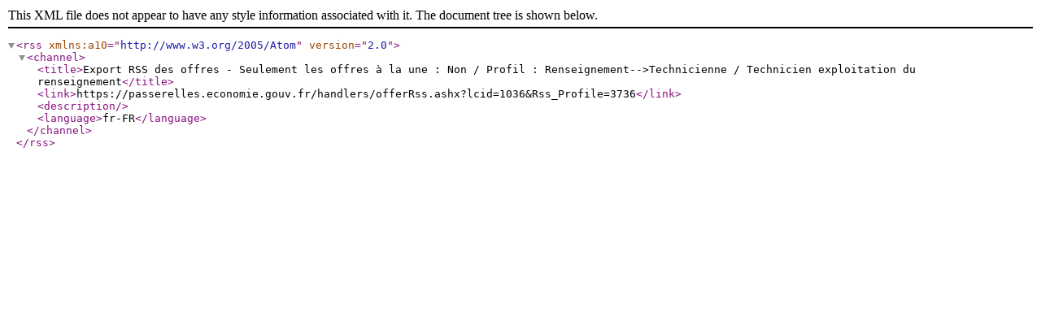

--- FILE ---
content_type: text/xml; charset=utf-8
request_url: https://passerelles.economie.gouv.fr/handlers/offerRss.ashx?lcid=1036&Rss_Profile=3736
body_size: 462
content:
<?xml version="1.0" encoding="UTF-8"?>
<rss xmlns:a10="http://www.w3.org/2005/Atom" version="2.0">
  <channel>
    <title>Export RSS des offres - Seulement les offres à la une : Non / Profil : Renseignement--&gt;Technicienne / Technicien exploitation du renseignement</title>
    <link>https://passerelles.economie.gouv.fr/handlers/offerRss.ashx?lcid=1036&amp;Rss_Profile=3736</link>
    <description />
    <language>fr-FR</language>
  </channel>
</rss>